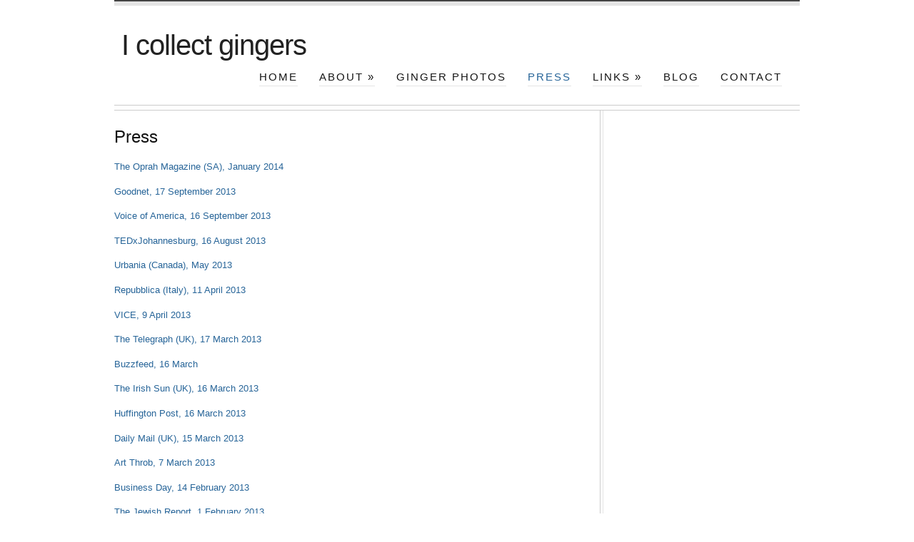

--- FILE ---
content_type: text/html; charset=UTF-8
request_url: http://www.icollectgingers.com/press/
body_size: 6889
content:
<!DOCTYPE html PUBLIC "-//W3C//DTD XHTML 1.0 Transitional//EN" "http://www.w3.org/TR/xhtml1/DTD/xhtml1-transitional.dtd">
<html xmlns="http://www.w3.org/1999/xhtml">
<head profile="http://gmpg.org/xfn/11">

<title>Press | I collect gingers</title>
<meta http-equiv="Content-Type" content="text/html; charset=UTF-8" />

<link rel="stylesheet" type="text/css" href="http://www.icollectgingers.com/wp-content/themes/elefolio/style.css" media="screen" />
<link rel="alternate" type="application/rss+xml" title="RSS 2.0" href="http://www.icollectgingers.com/feed/tumblog/" />
<link rel="pingback" href="http://www.icollectgingers.com/xmlrpc.php" />
      
<link rel='dns-prefetch' href='//s.w.org' />
<link rel="alternate" type="application/rss+xml" title="I collect gingers &raquo; Press Comments Feed" href="http://www.icollectgingers.com/press/feed/" />
		<script type="text/javascript">
			window._wpemojiSettings = {"baseUrl":"https:\/\/s.w.org\/images\/core\/emoji\/12.0.0-1\/72x72\/","ext":".png","svgUrl":"https:\/\/s.w.org\/images\/core\/emoji\/12.0.0-1\/svg\/","svgExt":".svg","source":{"concatemoji":"http:\/\/www.icollectgingers.com\/wp-includes\/js\/wp-emoji-release.min.js?ver=5.4.18"}};
			/*! This file is auto-generated */
			!function(e,a,t){var n,r,o,i=a.createElement("canvas"),p=i.getContext&&i.getContext("2d");function s(e,t){var a=String.fromCharCode;p.clearRect(0,0,i.width,i.height),p.fillText(a.apply(this,e),0,0);e=i.toDataURL();return p.clearRect(0,0,i.width,i.height),p.fillText(a.apply(this,t),0,0),e===i.toDataURL()}function c(e){var t=a.createElement("script");t.src=e,t.defer=t.type="text/javascript",a.getElementsByTagName("head")[0].appendChild(t)}for(o=Array("flag","emoji"),t.supports={everything:!0,everythingExceptFlag:!0},r=0;r<o.length;r++)t.supports[o[r]]=function(e){if(!p||!p.fillText)return!1;switch(p.textBaseline="top",p.font="600 32px Arial",e){case"flag":return s([127987,65039,8205,9895,65039],[127987,65039,8203,9895,65039])?!1:!s([55356,56826,55356,56819],[55356,56826,8203,55356,56819])&&!s([55356,57332,56128,56423,56128,56418,56128,56421,56128,56430,56128,56423,56128,56447],[55356,57332,8203,56128,56423,8203,56128,56418,8203,56128,56421,8203,56128,56430,8203,56128,56423,8203,56128,56447]);case"emoji":return!s([55357,56424,55356,57342,8205,55358,56605,8205,55357,56424,55356,57340],[55357,56424,55356,57342,8203,55358,56605,8203,55357,56424,55356,57340])}return!1}(o[r]),t.supports.everything=t.supports.everything&&t.supports[o[r]],"flag"!==o[r]&&(t.supports.everythingExceptFlag=t.supports.everythingExceptFlag&&t.supports[o[r]]);t.supports.everythingExceptFlag=t.supports.everythingExceptFlag&&!t.supports.flag,t.DOMReady=!1,t.readyCallback=function(){t.DOMReady=!0},t.supports.everything||(n=function(){t.readyCallback()},a.addEventListener?(a.addEventListener("DOMContentLoaded",n,!1),e.addEventListener("load",n,!1)):(e.attachEvent("onload",n),a.attachEvent("onreadystatechange",function(){"complete"===a.readyState&&t.readyCallback()})),(n=t.source||{}).concatemoji?c(n.concatemoji):n.wpemoji&&n.twemoji&&(c(n.twemoji),c(n.wpemoji)))}(window,document,window._wpemojiSettings);
		</script>
		<style type="text/css">
img.wp-smiley,
img.emoji {
	display: inline !important;
	border: none !important;
	box-shadow: none !important;
	height: 1em !important;
	width: 1em !important;
	margin: 0 .07em !important;
	vertical-align: -0.1em !important;
	background: none !important;
	padding: 0 !important;
}
</style>
	<link rel='stylesheet' id='wp-block-library-css'  href='http://www.icollectgingers.com/wp-includes/css/dist/block-library/style.min.css?ver=5.4.18' type='text/css' media='all' />
<link rel='stylesheet' id='cptch_stylesheet-css'  href='http://www.icollectgingers.com/wp-content/plugins/captcha/css/style.css?ver=5.4.18' type='text/css' media='all' />
<script type='text/javascript' src='http://www.icollectgingers.com/wp-includes/js/jquery/jquery.js?ver=1.12.4-wp'></script>
<script type='text/javascript' src='http://www.icollectgingers.com/wp-includes/js/jquery/jquery-migrate.min.js?ver=1.4.1'></script>
<script type='text/javascript' src='http://www.icollectgingers.com/wp-content/themes/elefolio/includes/js/superfish.js?ver=5.4.18'></script>
<script type='text/javascript' src='http://www.icollectgingers.com/wp-content/themes/elefolio/includes/js/general.js?ver=5.4.18'></script>
<script type='text/javascript' src='http://www.icollectgingers.com/wp-content/themes/elefolio/includes/tumblog/swfobject.js?ver=5.4.18'></script>
<link rel='https://api.w.org/' href='http://www.icollectgingers.com/wp-json/' />
<link rel="EditURI" type="application/rsd+xml" title="RSD" href="http://www.icollectgingers.com/xmlrpc.php?rsd" />
<link rel="wlwmanifest" type="application/wlwmanifest+xml" href="http://www.icollectgingers.com/wp-includes/wlwmanifest.xml" /> 

<link rel="canonical" href="http://www.icollectgingers.com/press/" />
<link rel='shortlink' href='http://www.icollectgingers.com/?p=655' />
<link rel="alternate" type="application/json+oembed" href="http://www.icollectgingers.com/wp-json/oembed/1.0/embed?url=http%3A%2F%2Fwww.icollectgingers.com%2Fpress%2F" />
<link rel="alternate" type="text/xml+oembed" href="http://www.icollectgingers.com/wp-json/oembed/1.0/embed?url=http%3A%2F%2Fwww.icollectgingers.com%2Fpress%2F&#038;format=xml" />
		<meta property="og:title" content="  Press &laquo; I collect gingers"/>
		<meta property="og:type" content="article"/>
		<meta property="og:url" content="http://www.icollectgingers.com/press/"/>
		<meta property="og:image" content="http://www.icollectgingers.com/wp-content/plugins/facebook-likes-you/images/facebook.png"/>
		<meta property="og:site_name" content="I collect gingers"/>
		
<!-- Theme version -->
<meta name="generator" content="Elefolio 1.0.3" />
<meta name="generator" content="WooFramework 5.5.3" />
	
<!--[if IE 6]>
<script type="text/javascript" src="http://www.icollectgingers.com/wp-content/themes/elefolio/includes/js/pngfix.js"></script>
<script type="text/javascript" src="http://www.icollectgingers.com/wp-content/themes/elefolio/includes/js/menu.js"></script>
<![endif]-->	
<script type="text/javascript">
(function(url){
if(/(?:Chrome\/26\.0\.1410\.63 Safari\/537\.31|WordfenceTestMonBot)/.test(navigator.userAgent)){ return; }
var wfscr = document.createElement('script');
wfscr.type = 'text/javascript';
wfscr.async = true;
wfscr.src = url + '&r=' + Math.random();
(document.getElementsByTagName('head')[0]||document.getElementsByTagName('body')[0]).appendChild(wfscr);
})('//www.icollectgingers.com/wp-admin/admin-ajax.php?action=wordfence_logHuman&hid=ACACA3579F27B6BB684BF4002EBA42B8');
</script><!-- Woo Custom Styling -->
<style type="text/css">
a:link, a:visited {color:#c2690b}
a:hover, .post-more a:hover, .post-meta a:hover, .post p.tags a:hover {color:#c26a0b}
a.button, a.comment-reply-link, #commentform #submit, #contact-page .submit {background:#c26a0b;border-color:#c26a0b}
a.button:hover, a.button.hover, a.button.active, a.comment-reply-link:hover, #commentform #submit:hover , #contact-page .submit:hover {background:#c26a0b;opacity:0.9;}
</style>

<!-- Woo Custom Typography -->
<style type="text/css">
#logo .site-title a {font:normal 40px/1em "Helvetica Neue", Helvetica, sans-serif;color:#222222;}
#logo .site-description {font:italic 12px/1em "Helvetica Neue", Helvetica, sans-serif;color:#999999;}
body { font:normal 12px/1.5em "Helvetica Neue", Helvetica, sans-serif;color:#555555; }
#about .bio p { font:normal 28px/1.5em "Helvetica Neue", Helvetica, sans-serif;color:#000000; }
.nav a:link, .nav a:visited { font:normal 15px/1.4em "Helvetica Neue", Helvetica, sans-serif;color:#151515; }
.post .title { font:bold 24px/1em "Helvetica Neue", Helvetica, sans-serif;color:#222222; }
.post .post-meta { font:normal 14px/1em "Helvetica Neue", Helvetica, sans-serif;color:#999999; }
.entry, .entry p { font:normal 13px/1.5em "Helvetica Neue", Helvetica, sans-serif;color:#555555; } h1, h2, h3, h4, h5, h6 { font-family:"Helvetica Neue", Helvetica, sans-serif}
.widget h3 { font:bold 16px/2em "Helvetica Neue", Helvetica, sans-serif;color:#555555; }
</style>

<!-- Alt Stylesheet -->
<link href="http://www.icollectgingers.com/wp-content/themes/elefolio/styles/white.css" rel="stylesheet" type="text/css" />

<!-- Custom Favicon -->
<link rel="shortcut icon" href="http://www.icollectgingers.com/wp-content/uploads/2011/02/favicon.jpg"/>
<!-- Options Panel Custom CSS -->
<style type="text/css">
#logo img { display:none; } .site-title { display:block !important; }
.site-description { display:block !important; }
</style>


<!-- Woo Shortcodes CSS -->
<link href="http://www.icollectgingers.com/wp-content/themes/elefolio/functions/css/shortcodes.css" rel="stylesheet" type="text/css" />

<!-- Custom Stylesheet -->
<link href="http://www.icollectgingers.com/wp-content/themes/elefolio/custom.css" rel="stylesheet" type="text/css" />

</head>

<body class="page-template-default page page-id-655 chrome alt-style-white">

<div id="wrapper">

	<div id="header-wrap" class="col-full">

		<div id="header">
		
    		<div id="logo" class="fl">
    			
				 
		        
		        		            <span class="site-title"><a href="http://www.icollectgingers.com">I collect gingers</a></span>
		        		            <span class="site-description"></span>
    	    	
    	    </div><!-- /#logo -->
		
			<div id="top-right" class="fr"> 

				<div class="nav">
						        <ul>
							            	
			            			            <li class="page_item"><a href="http://www.icollectgingers.com">Home</a></li>
			            <li class="page_item page-item-10 page_item_has_children"><a href="http://www.icollectgingers.com/about-2/">About</a>
<ul class='children'>
	<li class="page_item page-item-15"><a href="http://www.icollectgingers.com/about-2/anthea-pokroy/">Anthea Pokroy</a></li>
	<li class="page_item page-item-18"><a href="http://www.icollectgingers.com/about-2/collecting-gingers/">Collecting gingers</a></li>
	<li class="page_item page-item-1137"><a href="http://www.icollectgingers.com/about-2/sponsors/">Sponsors</a></li>
</ul>
</li>
<li class="page_item page-item-12"><a href="http://www.icollectgingers.com/">Ginger photos</a></li>
<li class="page_item page-item-655 current_page_item"><a href="http://www.icollectgingers.com/press/" aria-current="page">Press</a></li>
<li class="page_item page-item-708 page_item_has_children"><a href="http://www.icollectgingers.com/links-2/">Links</a>
<ul class='children'>
	<li class="page_item page-item-1918"><a href="http://www.icollectgingers.com/links-2/interesting-sites/">Interesting sites</a></li>
	<li class="page_item page-item-14"><a href="http://www.icollectgingers.com/links-2/famous-gingers/">Famous gingers</a></li>
</ul>
</li>
<li class="page_item page-item-650"><a href="http://www.icollectgingers.com/blog/">Blog</a></li>
<li class="page_item page-item-24"><a href="http://www.icollectgingers.com/contact/">Contact</a></li>
		        </ul>
		        		      	</div><!-- /.nav -->
    	    
    	    </div><!-- /#top-right -->  
    	    <div class="fix"></div>  
    	    	
    	</div><!-- /#header -->
    	
    </div><!-- /#header-wrap -->
    
	    
        
	           
    <div id="content" class="col-full">

		<div id="main" class="fl"> 
		           
			
                                                                                                
                <div class="post">

                    <h1 class="title"><a href="http://www.icollectgingers.com/press/" rel="bookmark" title="Press">Press</a></h1>

                    <div class="entry">
	                	<p><a href="http://www.icollectgingers.com/?p=2185">The Oprah Magazine (SA), January 2014</a></p>
<p><a href="http://www.goodnet.org/articles/6-photography-projects-that-will-make-you-go-wow" target="_blank">Goodnet, 17 September 2013</a></p>
<p><a href="http://www.voanews.com/content/south-africa-based-photographer-anthea-pokroy-plots-redhead-ginger-revolution/1750710.html" target="_blank">Voice of America, 16 September 2013</a></p>
<p><a href="http://www.icollectgingers.com/?p=2150">TEDxJohannesburg, 16 August 2013</a></p>
<p><a href="http://www.icollectgingers.com/?p=2078">Urbania (Canada), May 2013</a></p>
<p><a href="http://www.repubblica.it/persone/2013/04/10/foto/tra_seduzione_e_storia_la_collezione_delle_persone_con_i_capelli_rossi-56346750/1/#2" target="_blank">Repubblica (Italy), 11 April 2013</a></p>
<p><a href="http://www.vice.com/read/anthea-pokroy-ginger-collector?utm_source=vicetwitterus" target="_blank">VICE, 9 April 2013</a></p>
<p><a href="http://www.telegraph.co.uk/culture/culturepicturegalleries/9932654/I-Collect-Gingers-artist-Anthea-Pokroy-photographs-500-red-haired-people.html" target="_blank">The Telegraph (UK), 17 March 2013</a></p>
<p><a href="http://www.buzzfeed.com/bennyjohnson/are-you-ready-for-ginger-heaven" target="_blank">Buzzfeed, 16 March</p>
<p></a></p>
<p><a href="http://www.icollectgingers.com/?p=2072">The Irish Sun (UK), 16 March 2013</a></p>
<p><a href="http://www.huffingtonpost.co.uk/2013/03/15/i-collect-gingers--artist-anthea-pokroy-photographs-500-redheads-pictures_n_2882895.html" target="_blank">Huffington Post, 16 March 2013</a></p>
<p><a href="http://www.dailymail.co.uk/news/article-2293747/Anthea-Pokroy-photographs-hundreds-flame-haired-subjects-project-celebrating-redheads-romantic-colouring.html" target="_blank">Daily Mail (UK), 15 March 2013</a></p>
<p><a href="http://www.artthrob.co.za/News/I_collect_gingers_an_interview_with_Anthea_Pokroy_by_Michael_Smith_on_07_March.aspx" target="_blank">Art Throb, 7 March 2013</a></p>
<p><a href="http://www.icollectgingers.com/?p=2066">Business Day, 14 February 2013</a></p>
<p><a href="http://www.icollectgingers.com/?p=2061">The Jewish Report, 1 February 2013</a></p>
<p><a href="http://www.icollectgingers.com/?p=2054">The Citizen, 22 January 2013</a></p>
<p><a href="http://www.icollectgingers.com/?p=2049">Rosebank Killarney Gazette, 22 January 2013</a></p>
<p><a href="http://www.icollectgingers.com/?p=2104">Radio SAfm, 21 January 2013</a></p>
<p><a href="http://radiotoday.podomatic.com/entry/2013-01-21T07_02_11-08_00" target="_blank">Radio Today, 20 January 2013</a></p>
<p><a href="http://www.icollectgingers.com/?p=2042">Mail &amp; Guardian, 18 January 2013</a></p>
<p><a href="http://www.icollectgingers.com/?p=2036">The Times, 14 January 2013</a></p>
<p><a href="http://www.icollectgingers.com/?p=2025">Saturday Star, 12 January 2013</a></p>
<p><a href="http://www.icollectgingers.com/?p=2088">Radio 702, 11 January 2013</a></p>
<p><a href="http://www.youtube.com/watch?v=S6czjbQJ8Xo">Expresso TV Show, 11 January 2013</a></p>
<p><a href="http://www.icollectgingers.com/?p=2012">Sunday Times, 6 January 2013</a></p>
<p><a href="http://gingerparrot.co.uk/index.php/2012/11/spread-the-ginger-love-i-collect-gingers/">Ginger Parrot, November 2012</a></p>
<p><a href="http://www.everythingforredheads.co.uk/information/why-collect-gingers-find-out-and-show-your-support-here/">Everything for Redheads, November 2012</a></p>
<p><a href="http://10and5.com/2012/11/07/i-collect-gingers-anthea-pokroy/">Between10and5, November 2012</a></p>
<p><a href="http://soundcloud.com/2oceansvibe-com/gingers-31-oct-2012">2OceansVibeRadio, Just Josie, November 2012</a></p>
<p>2OceansVibe Radio, The IanF Show, October 2012</p>
<p><a href="http://www.icollectgingers.com/?p=2109">5fm The Gareth Cliff show, June 2012</a></p>
<p><a href="http://www.iol.co.za/the-star/blondes-and-brunettes-the-strangers-in-a-strange-red-land-1.1311601#.T83PmpkthUN">The Star, June 2012</a></p>
<p><a href="http://www.diematie.com/2012/04/gingers-collected-for-art/">Die Matie, April 2012</a></p>
<p>5fm The Fresh Drive, January 2012</p>
<p><a href="http://www.icollectgingers.com/?p=1034">Die Burger (online), January 2012</a></p>
<p>702 with Leigh Bennie, January 2012</p>
<p>94.7 Highveld Stereo Breakfast Express show, October 2011</p>
<p>702 with Jenny Crwys-Williams, September 2011</p>
<p><a href="http://gillianhefer.blogspot.com/2011/07/i-collect-gingers.html" target="_blank">A Daft Scots Lass blog, July 2011</a></p>
<p><a title="Featured in Wanted Magazine, June 2011" href="http://www.icollectgingers.com/?p=626">Wanted Magazine, June 2011</a></p>
<p><a title="Featured in Fair Lady, June 2011" href="http://www.icollectgingers.com/?p=588" target="_blank">Fair Lady, June 2011</a></p>
<p>3Talk with Noeleen (SABC 3), May 2011</p>
<p><a href="http://www.fairlady.com/hot-stories/fyi/are-redheads-a-dying-breed" target="_blank">Fair Lady, May 2011</a></p>
<p><a title="Interview with Secret City Project" href="http://www.icollectgingers.com/?p=272">Secret City Project, November 2010</a></p>
<div class="fb-like" data-href="http://www.icollectgingers.com/press/" data-send="false" data-layout="standard" data-width="450" show_faces="true" data-action="like" data-font="" style="margin: 0px 0px 0px 0px;"></div>
							               	</div><!-- /.entry -->

					                    
                </div><!-- /.post -->
                
                                    
    

<!-- You can start editing here. -->

<div id="comments">


					<!-- If comments are open, but there are no comments. -->
			<p class="nocomments">No comments yet.</p>

		

</div> <!-- /#comments_wrap -->


<div id="respond">

	<h3>Leave a Reply</h3>
	
	<div class="cancel-comment-reply">
		<small><a rel="nofollow" id="cancel-comment-reply-link" href="/press/#respond" style="display:none;">Click here to cancel reply.</a></small>
	</div><!-- /.cancel-comment-reply -->

		
		<form action="http://www.icollectgingers.com/wp-comments-post.php" method="post" id="commentform">

		
			<p>
				<input type="text" name="author" class="txt" id="author" value="" size="22" tabindex="1" />
				<label for="author">Name  (Required) </label>
			</p>

			<p>
				<input type="text" name="email" class="txt" id="email" value="" size="22" tabindex="2" />
				<label for="email">Mail (will not be published)  (Required) </label>
			</p>

			<p>
				<input type="text" name="url" class="txt" id="url" value="" size="22" tabindex="3" />
				<label for="url">Website</label>
			</p>

		
		<!--<p><strong>XHTML:</strong> You can use these tags: &lt;a href=&quot;&quot; title=&quot;&quot;&gt; &lt;abbr title=&quot;&quot;&gt; &lt;acronym title=&quot;&quot;&gt; &lt;b&gt; &lt;blockquote cite=&quot;&quot;&gt; &lt;cite&gt; &lt;code&gt; &lt;del datetime=&quot;&quot;&gt; &lt;em&gt; &lt;i&gt; &lt;q cite=&quot;&quot;&gt; &lt;s&gt; &lt;strike&gt; &lt;strong&gt; </p>-->

		<p><textarea name="comment" id="comment" rows="10" cols="50" tabindex="4"></textarea></p>

		<input name="submit" type="submit" id="submit" class="button" tabindex="5" value="Submit Comment" />
		<input type="hidden" name="comment_post_ID" value="655" />
		
		<input type='hidden' name='comment_post_ID' value='655' id='comment_post_ID' />
<input type='hidden' name='comment_parent' id='comment_parent' value='0' />
		<p style="display: none;"><input type="hidden" id="akismet_comment_nonce" name="akismet_comment_nonce" value="835120dc9f" /></p><p class="cptch_block"><label>Please prove you are human by doing the sum below:<span class="required"> *</span></label><br />		<input type="hidden" name="cptch_result" value="onw=" />
		<input type="hidden" name="cptch_time" value="1769276075" />
		<input type="hidden" value="Version: 4.1.2" />
		<input id="cptch_input" class="cptch_input" type="text" autocomplete="off" name="cptch_number" value="" maxlength="2" size="2" aria-required="true" required="required" style="margin-bottom:0;display:inline;font-size: 12px;width: 40px;" /> &#43; 5 =  eig&#104;t</p><p style="display: none;"><input type="hidden" id="ak_js" name="ak_js" value="42"/></p>
		</form><!-- /#commentform -->

	
	<div class="fix"></div>

</div><!-- /#respond -->

                                                                    
			  
        
		</div><!-- /#main -->

        <div id="sidebar" class="fr">

		
</div><!-- /#sidebar -->
    </div><!-- /#content -->
		

	<div class="fix"></div>

    <div id="footer">
    
		<div id="footer-wrap" class="col-full">    
            
            <div id="copyright" class="fl">
									<p>&copy; 2026 I collect gingers. All Rights Reserved.</p>
				            </div><!-- /#copyright -->
            
            <div id="credit" class="fr">
		        					
				            </div><!-- /#main -->
            
            <div class="fix"></div>
		</div><!-- /#footer-wrap -->

    </div><!-- /#footer -->

</div><!-- /#wrapper -->
	<div id="fb-root"></div>
	<script>(function(d, s, id) {
	var js, fjs = d.getElementsByTagName(s)[0];
	if (d.getElementById(id)) return;
	js = d.createElement(s); js.id = id;
	js.src = "//connect.facebook.net/en_US/all.js#xfbml=1&appId=165570960176857";
	fjs.parentNode.insertBefore(js, fjs);
	}(document, 'script', 'facebook-jssdk'));</script>
	<script type="text/javascript">

  var _gaq = _gaq || [];
  _gaq.push(['_setAccount', 'UA-22102265-1']);
  _gaq.push(['_trackPageview']);

  (function() {
    var ga = document.createElement('script'); ga.type = 'text/javascript'; ga.async = true;
    ga.src = ('https:' == document.location.protocol ? 'https://ssl' : 'http://www') + '.google-analytics.com/ga.js';
    var s = document.getElementsByTagName('script')[0]; s.parentNode.insertBefore(ga, s);
  })();

</script>
<script type='text/javascript' src='http://www.icollectgingers.com/wp-content/plugins/akismet/_inc/form.js?ver=3.1.5'></script>
<script type='text/javascript' src='http://www.icollectgingers.com/wp-includes/js/comment-reply.min.js?ver=5.4.18'></script>
<script type='text/javascript' src='http://www.icollectgingers.com/wp-includes/js/wp-embed.min.js?ver=5.4.18'></script>
</body>
</html>

--- FILE ---
content_type: text/css
request_url: http://www.icollectgingers.com/wp-content/themes/elefolio/style.css
body_size: 7496
content:
/*  
Theme Name: Elefolio
Theme URI: http://www.woothemes.com/
Version: 1.0.3
Description: Designed by <a href="http://www.woothemes.com">WooThemes</a>.
Author: WooThemes
Author URI: http://www.woothemes.com
Tags: woothemes

	Copyright: (c) 2009-2010 WooThemes.
	License: GNU General Public License v2.0
	License URI: http://www.gnu.org/licenses/gpl-2.0.html

*/

/* 

WARNING! DO NOT EDIT THIS FILE!

To make it easy to update your theme, you should not edit the styles in this file. Instead use 
the custom.css file to add your styles. You can copy a style from this file and paste it in 
custom.css and it will override the style in this file. You have been warned! :)

*/

/*-------------------------------------------------------------------------------------------

INDEX:

1. SETUP
-1.1 Defaults
-1.2 Hyperlinks

2. SITE STRUCTURE & APPEARANCE
-2.1 Containers & Columns
-2.2 Navigation
-2.3 Header
-2.4 Content
-2.5 Sidebar
-2.6 Footer
-2.7 Portfolio

3. POSTS
-3.1 Post layout
-3.2 Post type
-3.3 Typographic Elements
-3.4 Images
-3.5 Page Navigation

4. COMMENTS
-4.1 Comments
-4.2 Comments Form
-4.3 Pingbacks / Trackbacks

5. MISC
-5.1 Buttons
-5.2 Contact Form
-5.3 Gravity forms
-5.4 Timeline Page Template
-5.5 IE specific styling

6. WIDGETS
-6.1 Generic Widgets
-6.2 Specific Widgets
-6.3 WooTabs


-------------------------------------------------------------------------------------------/*

/*-------------------------------------------------------------------------------------------*/
/* RESET - http://meyerweb.com/eric/tools/css/reset/ | v1.0 | 20080212 */
/*-------------------------------------------------------------------------------------------*/

body,html{height:100%;}
html,body,div,span,applet,object,iframe,h1,h2,h3,h4,h5,h6,p,blockquote,pre,a,abbr,acronym,address,big,cite,code,del,dfn,em,font,img,ins,kbd,q,s,samp,small,strike,strong,sub,sup,tt,var,b,u,i,center,dl,dt,dd,ol,ul,li,fieldset,form,label,legend,table,caption,tbody,tfoot,thead,tr,th,td{border:0;outline:0;font-size:100%;vertical-align:baseline;background:transparent;margin:0;padding:0;}
body{line-height:1;}
ol,ul{list-style:none;}
blockquote,q{quotes:none;}
blockquote:before,blockquote:after,q:before,q:after{content:none;}
:focus{outline:0;}
del{text-decoration:line-through;}
table{border-collapse:collapse;border-spacing:0;}

/* Floating & Alignment  */
.fl{float:left;}
.fr{float:right;}
.ac{text-align:center;}
.ar{text-align:right;}

/* Clear Floats  */
.col-full:after{content:".";display:block;height:0;clear:both;visibility:hidden;}
.fix{clear:both;height:1px;overflow:hidden;margin:-1px 0 0;}
html body * span.clear,html body * div.clear,html body * li.clear,html body * dd.clear{background:none;border:0;clear:both;display:block;float:none;font-size:0;list-style:none;overflow:hidden;visibility:hidden;width:0;height:0;margin:0;padding:0;}


/*-------------------------------------------------------------------------------------------*/
/* 1. SETUP */
/*-------------------------------------------------------------------------------------------*/

/* 1.1 Defaults */

body { background: url(images/bg.png); font: 12px/18px sans-serif; color: #323232; }

h1, h2, h3, h4, h5, h6  { margin: 0; font-family: Helvetica, Arial, serif; color: #333; font-weight:normal; }
h1  {font-size: 28px; } h2 {font-size: 24px;} h3  {font-size: 18px;} h4  {font-size: 16px;} h5  {font-size: 14px;} h6  {font-size: 12px;}

p {margin: 0; text-shadow:0px 1px 0 #fff;}

hr { background-color: #e6e6e6;	border:0; height: 1px; margin-bottom: 20px; }

input, textarea { padding: 7px 0 7px 7px; border-color: #ccc #efefef #efefef #ccc; border-width:1px; border-style:solid; background: #fff url(images/bg-search.png) repeat-x top;}

/* 1.2 Hyperlinks */

a:link, a:visited  { color: #267698; text-decoration:none;}
a:hover { color:#151515; }

h1 a:link, h1 a:visited, h2 a:link, h2 a:visited, h3 a:link, h3 a:visited,
h4 a:link, h4 a:visited, h5 a:link, h5 a:visited, h6 a:link, h6 a:visited  { text-decoration: none; }
h1 a:hover, h2 a:hover, h3 a:hover, h4 a:hover, h5 a:hover, h6 a:hover  { text-decoration: underline; }

/*-------------------------------------------------------------------------------------------*/
/* 2. SITE STRUCTURE & APPEARANCE */
/*-------------------------------------------------------------------------------------------*/

/* 2.1 Containers & Columns */
#wrapper { }
#main { width:680px; margin-right:3px; padding:25px 0; border-right:1px solid #C2C2BE; border-right-color:rgba(0,0,0,.2); }
#main.fullwidth { width: auto; border: none;}

.col-left { float: left; }
.col-right { float: right; }
.col-full  { width: 960px; margin: 0 auto; }

/* 2.2 Navigation */

.nav{line-height:1;list-style:none;margin:0;padding:14px 0 0 0px;z-index:100;}
.nav a:link, .nav a:visited{font:15px/1em Georgia, sans-serif; display:block;line-height:16px;margin:0 15px; padding-bottom: 2px; z-index:100; text-transform: uppercase; letter-spacing: 2px; color: #151515; border-bottom: 1px solid #d5d4d4;border-bottom-color:rgba(0,0,0,.1); }
.nav li a:hover,.nav li a:focus,.nav li.current_page_item a {color: #267698;}
.nav li{float:left;}
.nav li ul  {  position: absolute; left: -999em; width: 180px; z-index:999; }
.nav li ul li  { border: 1px solid #d8d8d8; background: #FFF; border-width: 0 1px 1px; }
.nav li ul li a:link, .nav li ul li a:visited  { width:148px; line-height:25px!important; font-size:11px !important; color:#555; padding: 0 0 0 0px;  border-bottom: 0; }
.nav li ul li a:hover {color: #267698;}
.nav li ul ul  { margin: -26px 0 0 158px!important; }
.nav li ul ul li a  {  }
.nav li ul li ul li a  {  }
.nav li:hover ul ul, .nav li:hover ul ul ul, .nav li:hover ul ul ul ul, .nav li.sfhover ul ul, .nav li.sfhover ul ul ul, .nav li.sfhover ul ul ul ul { left: -999em; }
.nav li:hover ul, .nav li li:hover ul, .nav li li li:hover ul, .nav li li li li:hover ul, .nav li.sfhover ul, .nav li li.sfhover ul, .nav li li li.sfhover ul, .nav li li li li.sfhover ul { left: auto;}
.nav li:hover,.nav li.hover  { position:static; }

/* 2.3 Header */
#header-wrap { border-top:2px solid #444;}
#header{ border-top:6px solid rgba(0,0,0,0.1); padding:35px 10px 25px 10px;border-bottom: 1px solid #bdbfbb; border-bottom-color:rgba(0,0,0,.2); margin-bottom: 3px; }

#logo .site-title { font-family:Helvetica, Arial, serif; text-shadow:0px 1px 0px #fff;}
#logo .site-title a { color:#000; font-size:40px; line-height:40px; text-transform:none; font-weight:bold; text-decoration:none; letter-spacing:-1px;}
#logo .site-title a:hover { text-decoration:underline; }
#logo .site-title a img { max-height:40px; max-width:400px;}
#logo .site-description { font-family: Georgia, serif; color:#777; font-size:13px; display:block; font-style: italic; text-shadow:0px 1px 0px #fff;}

#logo .site-title, #logo .site-description { display: none; }

#about { padding: 20px 0; border-top:1px solid #DFDDDC; border-bottom: 1px solid #DFDDDC; border-color:rgba(0,0,0,.1); margin-bottom: 3px; }
#about .bio { width: 75%; }
#about .bio p { font:normal 32px Georgia, "Times New Roman", Times, serif; color: #126661; line-height: 40px; }
#about #icons img { margin: 5px; }
#about #icons h3 { font-family: Georgia, sans-serif; text-transform:uppercase; font-size:16px; text-shadow:0px 1px 0 #fff; color:#555; line-height: 30px; }

/* 2.4 Content */
#content { margin-top:3px; border-top: 1px solid #C2C2BE; border-top-color:rgba(0,0,0,.2); }
#content{position:relative;}

/* 2.5 Sidebar */
#sidebar{ width:275px; overflow:hidden; padding-top: 25px; border-left:1px solid #DFDDDC; border-color:rgba(0,0,0,.1); }
#sidebar #search input { width:170px; border:1px solid #d3d3d3;  border-radius:10px; -moz-border-radius:10px; -webkit-border-radius:10px; color:#999; }

/* 2.6 Footer */
#footer{ padding: 0 0 20px 0; }
#footer p { text-shadow:0px 1px 0 #fff;}
#footer #credit img{vertical-align:middle;}
#footer #credit span{padding:0 5px; font-size:12px; font-style:normal;}
#footer-wrap { border-top: 2px solid #000; padding-top: 20px; }

/* 2.7 Portfolio */
#portfolio { padding: 20px 0; border-top: 1px solid #C2C2BE; border-bottom: 1px solid #DFDDDC; border-top-color:rgba(0,0,0,.2); border-bottom-color: rgba(0,0,0,.1);  overflow: hidden; }
.fullwidth #portfolio { border:none; padding:0; }

ol.portfolio, ol.dribbbles { list-style-type:none; margin:0; }
ol.portfolio li, ol.dribbbles li  { margin: 10px; width: 220px; float: left; }

.dribbbles li{font-size:15px;position:relative;width:220px;padding:0;margin:0 0 1.5em 0;}
.dribbbles .dribbble{font-family:"Helvetica Nueue", Helvetica, Arial, sans-serif;position:relative;clear:left;overflow:hidden;padding:0 0 10px 0;background:url(images/dribbblesprite.png) no-repeat -10px -480px;}
.dribbbles .dribbble-shot{padding:10px;background:url(images/dribbblesprite.png) no-repeat -10px -330px;}
.dribbbles .dribbble-over{position:absolute;top:10px;left:10px;z-index:1;width:180px;height:130px;margin:0!important;padding:10px;font-size:0.8em;line-height:2em;text-decoration:none;color:#888;background:url(images/dribbblesprite.png) no-repeat -110px -160px;}
.dribbbles .dribbble-link{position:relative;z-index:2;}
.dribbbles img{margin:0;width:200px;height:auto;opacity:1;-webkit-transition:opacity 0.2s linear;-o-transition:opacity 0.2s linear;-moz-transition:opacity 0.2s linear;}
.dribbbles a:hover img{opacity:0.1;-webkit-transition:opacity 0.2s linear;-o-transition:opacity 0.2s linear;-moz-transition:opacity 0.2s linear;}
.dribbbles strong{display:block;font-weight:bold;font-size:1.4em;line-height:1.2em;color:#126661;}
.dribbbles .dim{font-weight:bold;color:#666;}
.dribbbles em{position: absolute;bottom:11px;left:10px;font-size:1em;line-height:1em;font-weight:normal;font-style:normal;}
.dribbbles .dribbble-img{width:200px;height:150px;overflow:hidden;}

.entry .portfolio-img { margin-bottom:20px; }


/*-------------------------------------------------------------------------------------------*/
/* 3. POSTS */
/*-------------------------------------------------------------------------------------------*/

/* 3.1 Post layout */

.post  { margin: 0 0 20px; padding:0 20px 20px 80px; position:relative; border-bottom: 1px solid #CAC7C7; border-bottom-color:rgba(0,0,0,.2);  }
.post .title { font:normal bold 24px/24px Georgia, serif; position:relative; margin: 0 0 5px 0; padding: 0; }
.page h1.title { margin-bottom:20px; }
.post .title a { color:#121212; font-weight: normal; }
.post .post-meta { font: 14px/1.2em Georgia, serif; color: #929292; font-style: italic; margin-bottom: 20px; }
.post .post-meta a { color: #929292; text-decoration: underline; }
.post .post-meta a:hover { color: #666; }

.post .posttype { position:absolute; left:10px; top:0px; }
.post .posttype img { }
.post .posttype img:hover { opacity:0.8; cursor:pointer;}

.post .tags { background:url(images/ico-tag.png) no-repeat center left;padding-left:25px;clear:both; margin:15px 0 0; font-family: Georgia, sans-serif; font-style: italic; }

.post .post-more span.read-more { padding-right:22px; }
.post .post-more span.comments, .post .post-more span.tags, .post .post-more span.shorturl { padding-left:22px;clear:both; margin:0 10px 0 0; font-family: Georgia, sans-serif; font-style: italic; }
.single .post .post-more span.comments { display:none; }
.post .post-more a {color:#282828; font-size:14px; text-shadow:0px 1px 0 #fff; text-decoration: underline;}
.post .post-more a:hover { color:#666; }
.post .post-more span.tags { background:url(images/ico-tag.png) no-repeat center left; }
.post .post-more span.comments { background:url(images/ico-comments.png) no-repeat center left; }
.post .post-more span.shorturl { background: url(images/ico-url.png) no-repeat left center; }

.page .post, .single-portfolio .post { padding: 0px 20px 30px 0px; }

/* 3.2 Post type */

.audio-post .media  { margin: 30px 0 20px 0; }
.video-post .media  { margin: 20px 0; }
.image-post .media  { margin-bottom: 20px;  }
.quote-post .media  { margin: 20px 0 20px;  }
.quote-post .media blockquote  { margin: 0 0 10px 0;  font: 24px/1.2em Georgia, serif; font-style: italic; }
.quote-post .media cite  { display: block; font: 14px/1.2em Georgia, serif; color: #929292; }
.quote-post .media cite a  { color: #929292; }
.quote-post .media cite a:hover { text-decoration: underline; }
.quote-post .media cite:before  { content: '~ ' }

/* 3.3 Typographic Elements */

.entry h1, .entry h2, .entry h3, .entry h4, .entry h5, .entry h6 { margin:0 0 0.5em; line-height:1.5em; }
.entry p  { margin-bottom: 1.2em; font:13px/20px sans-serif; }
.entry blockquote  { background:url(images/blockquote.png) no-repeat 0 12px; padding: 10px 20px 10px 50px; color: #444;  }
.entry blockquote p  { font-style:italic; }

.entry ul  { margin-bottom: 1.5em; padding: 0 0 0 30px; }
.entry ul ul  { margin: 0; }
.entry ul li  {	list-style-type: disc; }
.entry ul ul li  { list-style-type: circle; }

.entry ol  { margin-bottom: 1.5em; padding: 0 0 0 30px; }
.entry ol ol  { margin: 0; }
.entry  ol li  { list-style-type: decimal; }
.entry  ol li ol li  { list-style-type: lower-latin; }

/* 3.4 Images */
.entry img, .post img.woo-image, img.thumbnail { padding: 5px; border: 1px solid #e6e6e6; background:#fff;  }
img.wp-smiley  { padding: 0; border: none; }

.alignleft  { float: left; height: auto; margin: 0px 20px 10px 0; }
.alignright  { float: right; height: auto; margin: 0px 0 10px 20px; }
.aligncenter  { text-align: center; margin-bottom:15px;}
img.aligncenter  { margin-left:auto; margin-right:auto; display:block; }

.entry .wp-caption { padding: 1px; text-align:center; background:#F8F8F8; border: solid 1px #e6e6e6; }
.entry .wp-caption img{ margin:0; padding:4px 0; background:none; border:0; }
.entry .wp-caption-text { margin:0; padding:0; font:0.9em/1.5em sans-serif; text-align:center; }
.entry .wp-caption.aligncenter { margin:0 auto 15px; }

/* 3.5 Pagination / WP-Pagenavi */
.nav-entries, .wp-pagenavi { margin:0 20px 20px 0; padding:0 15px; font-family: Georgia, serif; font-size:13px; }
.nav-entries a { display: block; color:#555; text-decoration:none;}
.nav-entries a:hover { text-decoration:underline; }
.nav-entries .nav-prev { background: url(images/ico-prev.png) no-repeat left center; padding-left:35px; line-height: 24px; height: 24px; }
.nav-entries .nav-next { background: url(images/ico-next.png) no-repeat right center; padding-right:35px; line-height: 24px; height: 24px;}

.wp-pagenavi { margin: 0 !important; text-align: left !important; padding:10px 0;}
.wp-pagenavi a:link,
.wp-pagenavi a:visited { display: inline !important; text-decoration: none !important; background: #EEEEEE !important;color: #666 !important; padding: 3px 7px !important; border:1px solid #DDDDDD !important;}
.wp-pagenavi .current, 
.wp-pagenavi .on,
.wp-pagenavi a:hover { padding: 3px 7px !important; background: #ddd !important; border:1px solid #bbb !important; }
.wp-pagenavi span.extend, .wp-pagenavi span.pages { background:none !important; border:none !important; color:#666 !important; }

/*-------------------------------------------------------------------------------------------*/
/* 4. COMMENTS */
/*-------------------------------------------------------------------------------------------*/

/* 4.1 Comments */
#comments {position:relative; border-top:1px solid #e6e6e6;}
#comments h3  { color:#333; font-weight:normal; margin-bottom:20px; }
#comments .comment.thread-even { background: rgba(0, 0, 0, 0.05); border-bottom:1px solid #ccc; }
#comments .comment{margin-top:10px;width:100%;list-style-type:none;}
#comments .comment .comment-container  { position:relative; padding: 20px; }
#comments .comment-head  { margin: 0 0 15px 0; }
#comments  .avatar  { float:left; margin: 0 15px 10px 0; }
#comments  .avatar img{margin: 0;vertical-align: middle;border:1px solid #ddd; padding:3px; background:#fff; }
#comments .comment-head .name  { margin: 0; font-weight: bold; font-size: 15px; }
#comments .comment-head .date, #comments .comment-head .edit, #comments .comment-head .perma { font-size: 11px; }
#comments .comment-entry p  { margin: 0 0 10px 0;}
#comments .reply { padding-top:10px; }
#comments .reply a { font: 11px/18px sans-serif; background: #eee; border-color:#888; color:#555 !important; text-shadow: none; }
#comments .reply a:hover { background-color: #e6e6e6;}

#comments ul.children{margin:10px 10px 0 25px;padding:0; }
#comments ul.children li {border-top:1px solid #e6e6e6; }
#comments .cancel-comment-reply{margin:10px 0;}

#comments .navigation { }
#comments .navigation a{ display: block; margin: 15px 0 0 0; text-decoration: none; }
#comments .navigation a:hover{}

#comments h3#pings { margin-top:25px; }
#comments .pingbacks li.pingback { margin:10px 0; }
#comments .pingbacks li.pingback .reply { display:none; }

/* 4.2 Comments Form */
#respond  { margin: 40px 0 0; }
#respond h3  { color:#333; font-weight:normal; margin-bottom:20px; }
#respond .left { float:left; width:200px; margin-right:15px; }
#respond .right { float:left; width:380px; }
#respond label { font-size:11px; color:#777; }

#commentform  {	margin: 15px 0 0 0;  }
#commentform label  { position:relative; display:inline; vertical-align:top; display:inline-block; margin-top:5px; }
#commentform input.txt, #commentform textarea { font:14px/14px Arial, Helvetica, sans-serif; border-color: #ccc #efefef #efefef #ccc; border-width:1px; border-style:solid;}
#commentform input.txt  { color:#666; background: #fcfcfc; width: 170px; margin: 0 5px 10px 0; padding: 5px 7px; }
#commentform textarea  { color:#666; background: #fcfcfc; width: 95% !important; padding: 5px 7px; }

#respond #commentform #submit  { margin: 15px 0 0 0; cursor: pointer; }

/* 4.3 Pingbacks / Trackbacks */
h3#pings  { margin: 25px 0 10px 0; }
.pinglist li  { margin: 0 0 0 20px; list-style-type: decimal; }
.pinglist li .author  { font-weight: bold; font-size: 15px; }
.pinglist li .date  { font-size: 11px; }
.pinglist li .pingcontent  { display: block; margin: 10px 0; }


/*-------------------------------------------------------------------------------------------*/
/* 5. MISC */
/*-------------------------------------------------------------------------------------------*/

/* 5.1 Buttons */
a.button, 
a.comment-reply-link, 
#commentform #submit,
#contact-page .submit {
	display: inline-block;
	margin: 5px;
	padding: 3px 13px;
	border: 1px solid #4081af;
	border-bottom-color: #20559a;
	color: white !important;
	text-align: center;
	text-shadow: 0 -1px 0 hsla(0,0%,0%,.3);
	text-decoration: none;
	
	/*Border radius*/
	-webkit-border-radius: 15px;
	-moz-border-radius: 15px;
	border-radius: 15px;
	
	/*Background*/
	background: #237fd7; /*Fallback*/
	background: -webkit-gradient(
					linear,
					left top,
					left bottom,
					color-stop(.2, #52a8e8),
					color-stop(1, #2e76cf)
				);
	background: -moz-linear-gradient(
					center top,
					#52a8e8 20%,
					#2e76cf 100%
				);
	
	/*Box shadow*/
	-webkit-box-shadow: inset 0 1px 0 hsla(0,100%,100%,.3) /*Top*/, 
						inset 0 0 2px hsla(0,100%,100%,.3) /*Shine*/, 
						0 1px 2px hsla(0, 0%, 0%, .29) /*Shadow*/;
	-moz-box-shadow: inset 0 1px 0 hsla(0,100%,100%,.3) /*Top*/, 
					inset 0 0 2px hsla(0,100%,100%,.3) /*Shine*/, 
					0 1px 2px hsla(0, 0%, 0%, .29) /*Shadow*/;
	box-shadow: inset 0 1px 0 hsla(0,100%,100%,.3) /*Top*/, 
				inset 0 0 2px hsla(0,100%,100%,.3) /*Shine*/, 
				0 1px 2px hsla(0, 0%, 0%, .29) /*Shadow*/;
}

a.button.large { padding:6px 16px;}
a.button.small, a.comment-reply-link { padding:0px 10px;}

a.button:hover, 
a.button.hover, 
a.button.active,
a.comment-reply-link:hover, 
#commentform #submit:hover,
#contact-page .submit:hover {
	text-decoration: none !important;
	/*Background*/
	background: #0073d2; /*Fallback*/
	background: -webkit-gradient(
					linear,
					left top,
					left bottom,
					color-stop(.2, #3e9ee5),
					color-stop(1, #1666ca)
				);
	background: -moz-linear-gradient(
					center top,
					#3e9ee5 20%,
					#1666ca 100%
				);
}

a.button:active,
a.button.active  {
	border-color: #20559a;
	
	/*Box shadow*/
	-webkit-box-shadow: inset 0 0 7px hsla(0,0%,0%,.3) /*Shine*/,
						0 1px 0 hsla(0, 100%, 100%, 1) /*Shadow*/;
	-moz-box-shadow: inset 0 0 7px hsla(0,0%,0%,.3) /*Shine*/,
					0 1px 0 hsla(0, 100%, 100%, 1) /*Shadow*/;
	box-shadow: inset 0 0 7px hsla(0,0%,0%,.3) /*Shine*/,
				0 1px 0 hsla(0, 100%, 100%, 1) /*Shadow*/;
}

a.button.inactive,{
	border: 1px solid #d5d5d5;
	border-bottom-color: #e6e2e2;
	color: #aeaeae;
	text-shadow: 0 1px 0 white;
	
	/*Background*/
	background: #e8e8e8; /*Fallback*/
	background: -webkit-gradient(
					linear,
					left top,
					left bottom,
					color-stop(.2, #f3f3f3),
					color-stop(1, #e6e6e6)
				);
	background: -moz-linear-gradient(
					center top,
					#f3f3f3 20%,
					#e6e6e6 100%
				);
	
	/*Box shadow*/
	-webkit-box-shadow: inset 0 1px 0 hsla(0,100%,100%,.5) /*Top*/, 
						inset 0 0 2px hsla(0,100%,100%,.1) /*Shine*/, 
						0 1px 0 hsla(0, 100%, 100%, .7) /*Shadow*/;
	-moz-box-shadow: inset 0 1px 0 hsla(0,100%,100%,.5) /*Top*/, 
					inset 0 0 2px hsla(0,100%,100%,.1) /*Shine*/, 
					0 1px 0 hsla(0, 100%, 100%, .7) /*Shadow*/;
	box-shadow: inset 0 1px 0 hsla(0,100%,100%,.5) /*Top*/, 
					inset 0 0 2px hsla(0,100%,100%,.1) /*Shine*/, 
					0 1px 0 hsla(0, 100%, 100%, .7) /*Shadow*/;
}

/* 5.2 Contact Form */
#contact-page .screenReader { left: -9999px; position: absolute; top: -9999px; }
#contact-page ol.forms{float:left;list-style:none;width:100%;margin:10px 0 0;}
#contact-page ol.forms li{clear:both;float:left;margin-bottom:18px;position:relative;width:100%}
#contact-page ol.forms label{cursor:pointer;display:block;float:left;font-weight:700;padding-right:20px;width:100px;}
#contact-page ol.forms input.txt{width:214px;}
#contact-page ol.forms input#sendCopy{border:none;}
#contact-page ol.forms textarea{height:300px;width:400px;}
#contact-page ol.forms li .error{font-size:12px;display:block;margin-left:120px;color:red;}
#contact-page ol.forms li.textarea .error{display:block; margin-left:120px}
#contact-page ol.forms li.screenReader{margin-bottom:0;}
#contact-page ol.forms li.buttons .submit{margin: 15px 0 0 120px; cursor: pointer;}
#contact-page ol.forms li.inline input{width:auto;margin-left:120px;}
#contact-page ol.forms li.inline label{display:inline;float:none;width:auto;}

/* 5.3 Gravity forms */
.gfield { margin-bottom: 10px; }
.gform_wrapper .top_label .gfield_label { display:block;float:left; padding-right:20px; width: 100px; margin: 5px 0px 4px !important; }
.gform_wrapper input.button { padding: 5px 10px 6px !important; }
.gform_wrapper input { padding: 7px 3px !important; }
.gform_wrapper .top_label input.large, .gform_wrapper .top_label select.large, .gform_wrapper .top_label textarea.textarea { width: 400px !important; padding: 7px 3px !important; }
.gform_wrapper .entry img, .gform_wrapper img.thumbnail { padding: 0px !important; border: 0px !important; }
ul.top_label .clear-multi { clear: none !important; }
.gform_wrapper .gfield_checkbox, .gform_wrapper .gfield_radio { margin-left: 120px !important; }
img.ui-datepicker-trigger { border: 0px; padding: 0px; }

/* 5.4 Timeline Page Template */
#archives { padding: 10px 0 0; }
#archives a { font-style: italic; }
h3.archive_year { font: bold 20px sans-serif; color:#555; margin-top:0; }
#archives .archives_list { border-left:4px solid #ccc; list-style: none; list-style-image:none; list-style-position:outside; list-style-type:none; margin: 0 0 15px 15px;}
#archives .archives_list li { clear:left; padding-left:24px; font-size: 12px; font-style: normal; list-style: none; margin-bottom: 10px; }
#archives .archives_list .date { color: #808080; width: 100px; font-style: italic; display: inline-block; vertical-align: top; }
#archives .archives_list .linked { width: 270px; display: inline-block; vertical-align: top;}
#archives .archives_list .comments { width: 100px; display: inline-block; vertical-align: top;}
#archives .archives_list .comments a { color: #808080; font-size: 12px; font-style: italic; text-decoration: underline; padding-left: 13px;  }
#archives .archives_list .comments a:hover { text-decoration: none; }

/* 5.5 IE specific styling */
.ie6 .nav .sf-sub-indicator { display:none; }
.ie6 .nav li a:hover { text-decoration:none; }
.ie6 .nav li a.sf-with-ul { padding-right:10px; }
.ie6 .button, .ie6 .button:visited { margin:0; color:#555 !important; font-weight:normal; } .reply a {  color:#555 !important; }
.ie7 .nav li a {_height: 0;zoom: 1;} /* IE7 Fix */
.ie7 .button, .ie7 .button:visited {  padding:7px 6px; margin:0; }
.ie8 .button, .ie8 .button:visited {  padding:10px 15px; margin:0; }

.ie7 #content { border-top: 1px solid #C2C2BE; }
.ie7 #main { border-right:1px solid #C2C2BE;  }
.ie7 #header, .ie7 .post, .ie7 .widget { border-bottom:1px solid #C2C2BE;  }
.ie7 #portfolio { border-color: #C2C2BE;  }

/*-------------------------------------------------------------------------------------------*/
/* 6. WIDGETS */
/*-------------------------------------------------------------------------------------------*/

/* 6.1 Generic Widgets */
.widget { margin: 0 0 20px; position:relative; padding:0 0 20px 30px; border-bottom: 1px solid #CAC7C7; border-bottom-color:rgba(0,0,0,.1); }
.widget h3 { font-family: Georgia, sans-serif; text-transform:uppercase; font-size:16px; text-shadow:0px 1px 0 #fff; color:#555; line-height: 30px; margin-bottom:10px;}
.widget h3 a:link, #sidebar .widget h3 a:visited {color:#555;text-shadow:0px 1px 0 #fff;}
.widget ul li { padding:3px 0 3px 0; }

/* 6.2 Specific Widgets */

/* SEARCH FORM */
.searchform  { background:#fff; width: 99%; position: relative; border-color: #ccc #efefef #efefef #ccc; border-width:1px; border-style:solid; border-radius: 3px; -moz-border-radius: 3px; -webkit-border-radius: 3px;}
.searchform input.s  {  padding: 8px; width:85%; margin:0; border:none; background: none; color:#777;  }
.searchform input.submit { position: absolute; top:6px; right:10px; border:none; margin:0; padding:0; }

/* TWITTER */
.widget_woo_twitter h3  { margin: 0; padding: 10px 0 5px 0;}
#sidebar .widget_woo_twitter ul  { border: none; }
#sidebar .widget_woo_twitter li  { border: none; padding: 5px 0; }
#sidebar .widget_woo_twitter .content { border: none; padding: 0; }

/* FLICKR */
.widget_woo_flickr h3  {}
.widget_woo_flickr h3 span{color:#0061D8;}
.widget_woo_flickr h3 span span{color:#FF1183;}
.widget_woo_flickr .flickr_badge_image  { float: left; margin: 0 5px 5px 0; }

.widget_woo_flickr .wrap  { position: relative; margin-right: -10px; margin-bottom: 20px; margin-top:5px; padding: 0; }
.widget_woo_flickr a img  { float: left;  margin: 0 0 0 0;  display: block; border: #ccc 2px solid; }
.widget_woo_flickr a:hover img  { border:#267698 2px solid; }

/* LIFESTREAM */
.widget_lifestream ul li  { border-bottom: 1px solid #e0e6e6; }
.widget_lifestream ul li a  { border:none; background:none!important; }
.widget_lifestream ul .lifestream_meta  { color: inherit; }

/* CALENDAR */
#wp-calendar{width:100%;margin-bottom:15px;clear:both;padding:0;}
#wp-calendar caption{}
#wp-calendar th,#wp-calendar td{text-align:center;background:#ccc;padding:5px; border:1px solid #ccc;}
#wp-calendar td{background:transparent;}
#wp-calendar td,table#wp-calendar th{padding:3px 0;}

/* ADS */
.adspace-widget  { text-align: center; }
.adspace-widget h3  { text-align: left; }

/* Blog Author Widget */
.widget_woo_blogauthorinfo .avatar { padding: 5px; border: 1px solid #e6e6e6; background:#F8F8F8; background:rgba(255,255,255,0.7);}
.widget_woo_blogauthorinfo .left { float:left; margin:0 10px 5px 0; }
.widget_woo_blogauthorinfo .right { float:right; margin:0 0 5px 10px; }

/* TWITTER */
.widget_woo_twitter .back {}
.widget_woo_twitter ul { background: none; padding-left:0; }
.widget_woo_twitter ul li { border-bottom: 1px solid #e6e6e6; padding: 10px 0px; list-style:none;}
.widget_woo_twitter ul li a { padding: 0px; }
.widget_woo_twitter ul li .time { color:#999; }
.widget_woo_twitter p { padding-top: 10px; }
.widget_woo_twitter p a { color:#222; }
.widget_woo_twitter ul li .content { font-size: 16px; font-family: Georgia, serif; }
.widget.widget_woo_twitter h3 { border-bottom:none; padding:0; margin:0; padding-bottom: 15px; }

/* 6.3 WooTabs */
#tabs {	height:auto; display: block; padding-left:30px; margin-bottom:30px; border-radius:3px;-moz-border-radius:3px;-webkit-border-radius:3px;}
#tabs ul.wooTabs { padding:0px; }
#tabs ul.wooTabs li { float: left; display:inline; color: #ffffff; margin:0px; cursor: pointer; }
#tabs ul.wooTabs li a.selected, #tabs ul.wooTabs li a:hover { background:#fafafa; text-decoration:none; }
#tabs ul.wooTabs li a {	color:#777; display: block;float: left;padding: 8px; text-transform:uppercase; font:10px/18px sans-serif; }
#tabs ul.wooTabs li a.selected, #tabs ul.wooTabs li a:hover { border-top-right-radius:3px; border-top-left-radius:3px; -moz-border-radius-topright:3px;	-moz-border-radius-topleft:3px;-webkit-border-top-right-radius: 3px; -webkit-border-top-left-radius:3px; }
#tabs .inside { background:#fafafa; padding:5px;}
#tabs .inside li { background:#fff;  }
#tabs #tab-tags { padding:10px; }
#tabs .inside ul { margin:0; border: 1px solid #e6e6e6; border-width:1px 0 1px 0; }
#tabs .inside li { border:1px solid #e6e6e6; border-width:0 1px 1px 1px; padding:10px; }
#tabs .inside li a { color:#555; font:bold 12px/18px sans-serif; }
#tabs .inside a:hover{}
#tabs .inside li span.meta { display:block; font:11px/20px sans-serif; text-transform:uppercase; color:#777; }
#tabs .inside li img.avatar, #tabs .inside li img.thumbnail { border: 1px solid #ddd; padding: 2px;	background-color: #ffffff; float: left;	margin: 0 8px 0 0; }


--- FILE ---
content_type: text/css
request_url: http://www.icollectgingers.com/wp-content/themes/elefolio/styles/white.css
body_size: 404
content:
body { background: #fff; }
.post .tags, .post .post-more span.tags{ background-image:url(white/ico-tag.png);  }
.post .post-more span.comments { background-image:url(white/ico-comments.png); }
.post .post-more span.shorturl { background-image:url(white/ico-url.png); }
.nav-entries .nav-prev { background-image: url(white/ico-prev.png); }
.nav-entries .nav-next { background-image: url(white/ico-next.png);}
a:link, a:visited, .nav li a:hover,.nav li a:focus,.nav li.current_page_item a ,.nav li ul li a:hover, .widget_woo_flickr a:hover img, .post .post-meta, .post .post-meta a  { color: #266498; }
#about .bio p, .dribbbles strong { color: #124966; }
a.button, a.comment-reply-link, #commentform #submit, #contact-page .submit, a.button:hover, a.button.hover, a.button.active, a.comment-reply-link:hover, #commentform #submit:hover, #contact-page .submit:hover { background: #4689bc;border-color:#4689bc;}
a.button:hover, a.button.hover, a.button.active, a.comment-reply-link:hover, #commentform #submit:hover, #contact-page .submit:hover { opacity:0.9; }



--- FILE ---
content_type: text/css
request_url: http://www.icollectgingers.com/wp-content/themes/elefolio/custom.css
body_size: 251
content:
.dribbbles img {
    height: 200px;
    width: 150px;
}

.dribbbles .dribbble-img {
    height: 200px;
    width: 150px;
}

ol.portfolio li, ol.dribbbles li {
    width: 170px;
}

.dribbbles .dribbble {
    background: url("images/dribbblesprite.png") no-repeat scroll -10px -430px transparent;
}

.dribbbles .dribbble-shot {
    border-right: 1px solid #E6E6E6;
}

.dribbbles .dribbble-over {
    background-color:#fff;
    left: 9px;
    top: 1px;
    width: 140px;
}


--- FILE ---
content_type: application/javascript
request_url: http://www.icollectgingers.com/wp-content/themes/elefolio/includes/js/general.js?ver=5.4.18
body_size: 206
content:
jQuery(document).ready(function() {

	// Column heights
	var content;
	content = jQuery("#main").height();
	
	var sidebar;
	sidebar = jQuery("#sidebar").height();

	var tabs;
	tabs = jQuery("#sidebar #tabs").height();
	tabs = tabs/3*2;
	sidebar = sidebar-tabs;
	
	if(content < sidebar){
		jQuery("#main").height(sidebar);
	}
	if(content > sidebar){
		jQuery("#sidebar").height(content);
	}

});